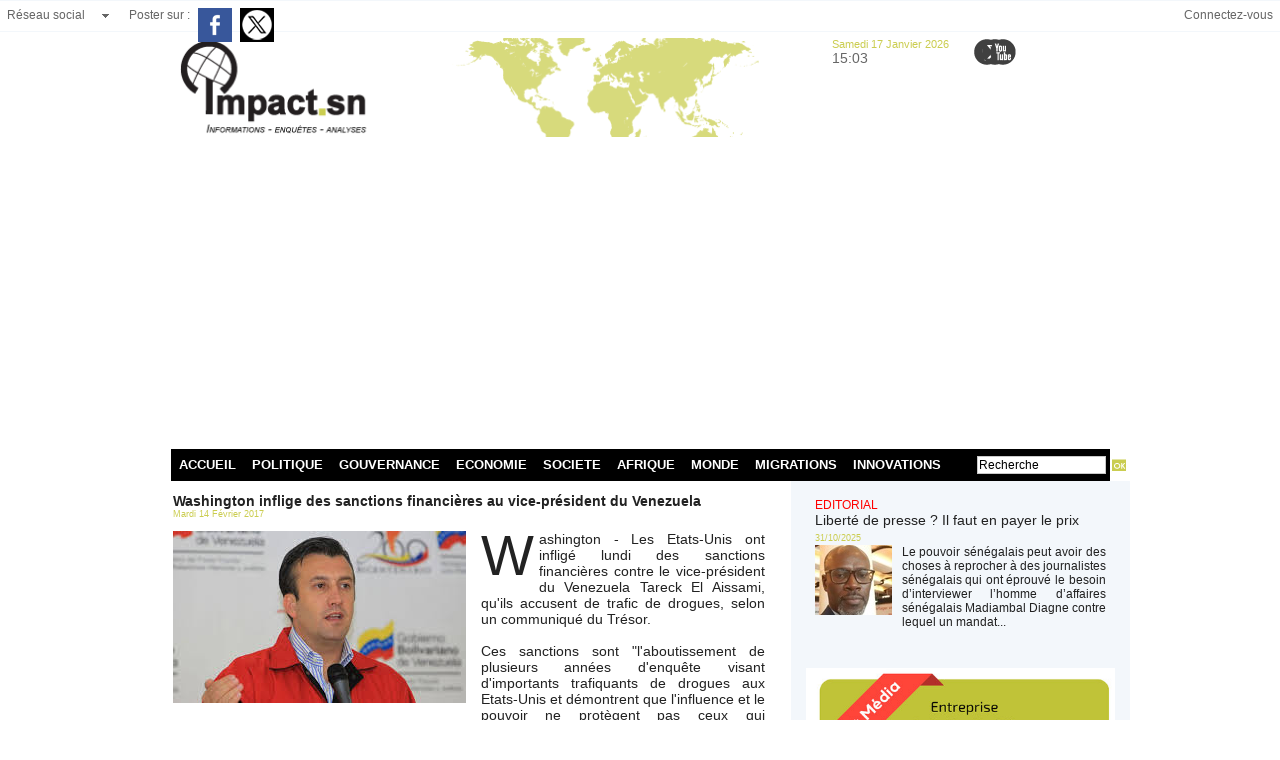

--- FILE ---
content_type: text/html; charset=UTF-8
request_url: https://www.impact.sn/mymodule/12442991/
body_size: 393
content:
			 <div class="auteur social">
			 <span class="liens">Poster sur : </span>
				 <a target="_blank" href="http://www.facebook.com/share.php?u=https%3A%2F%2Fwww.impact.sn%2FWashington-inflige-des-sanctions-financieres-au-vice-president-du-Venezuela_a2139.html"><img src="/_images/addto/facebook.png?v=1732287175" alt="Facebook" title="Facebook" /></a>
				 <a target="_blank" href="http://twitter.com/intent/tweet?text=Washington+inflige+des+sanctions+financi%C3%A8res+au+vice-pr%C3%A9sident+du+Venezuela+http%3A%2F%2Fxfru.it%2F9uNoUs"><img src="/_images/addto/twitter.png?v=1732287176" alt="Twitter" title="Twitter" /></a>
			 </div>
<br />

--- FILE ---
content_type: text/html; charset=utf-8
request_url: https://www.google.com/recaptcha/api2/aframe
body_size: 267
content:
<!DOCTYPE HTML><html><head><meta http-equiv="content-type" content="text/html; charset=UTF-8"></head><body><script nonce="xXi6fYr1XERWfMeA6lC-bw">/** Anti-fraud and anti-abuse applications only. See google.com/recaptcha */ try{var clients={'sodar':'https://pagead2.googlesyndication.com/pagead/sodar?'};window.addEventListener("message",function(a){try{if(a.source===window.parent){var b=JSON.parse(a.data);var c=clients[b['id']];if(c){var d=document.createElement('img');d.src=c+b['params']+'&rc='+(localStorage.getItem("rc::a")?sessionStorage.getItem("rc::b"):"");window.document.body.appendChild(d);sessionStorage.setItem("rc::e",parseInt(sessionStorage.getItem("rc::e")||0)+1);localStorage.setItem("rc::h",'1768662238086');}}}catch(b){}});window.parent.postMessage("_grecaptcha_ready", "*");}catch(b){}</script></body></html>

--- FILE ---
content_type: text/plain; charset=UTF-8
request_url: https://www.impact.sn/apiv3/video/getVideo/1393588/19843179.mp4
body_size: 97
content:
https://www.impact.sn/svideo/d3d423e7b941332d620d47c7a954f2c2/696ba4dd/1393588/19843179.mp4